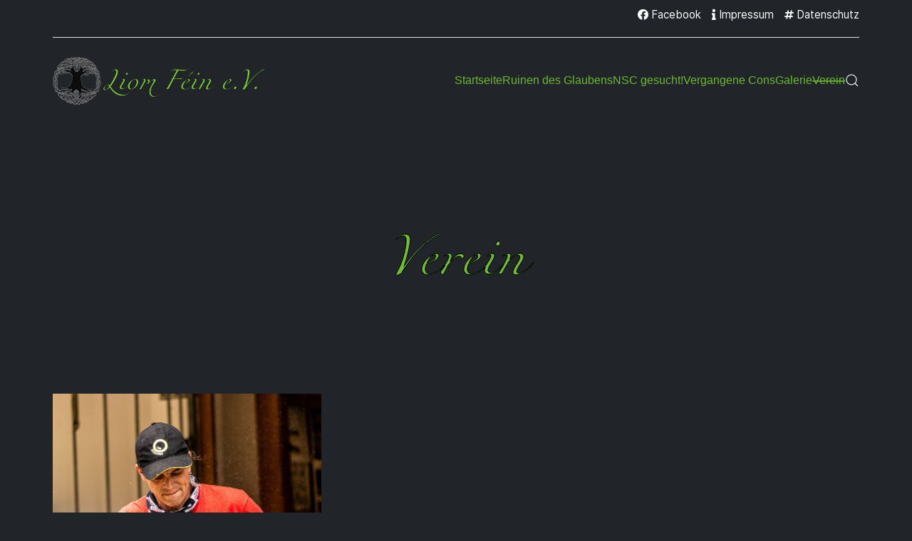

--- FILE ---
content_type: text/html; charset=utf-8
request_url: https://liomfein.de/index.php/verein
body_size: 33129
content:
                    <!DOCTYPE html>
<html lang="en-GB" dir="ltr">
        
<head>
    
            <meta name="viewport" content="width=device-width, initial-scale=1.0">
        <meta http-equiv="X-UA-Compatible" content="IE=edge" />
        

                <link rel="icon" type="image/x-icon" href="/templates/jl_arc_lite/custom/images/favicon-16x16.png" />
        
            
         <meta charset="utf-8">
	<meta name="robots" content="index, follow">
	<meta name="generator" content="Joomla! - Open Source Content Management">
	<title>Verein</title>    <link rel="preconnect" href="https://liomfein.de/">
    <link rel="dns-prefetch" href="https://liomfein.de/">
    <link rel="preconnect" href="https://fonts.gstatic.com">
    <link rel="preconnect" href="https://fonts.googleapis.com">
    <link rel="preconnect" href="https://ajax.googleapis.com">

    <link href="/components/com_sppagebuilder/assets/css/font-awesome-6.min.css?1b4503c04f45d68ae09fb22125331a69" rel="stylesheet">
	<link href="/components/com_sppagebuilder/assets/css/font-awesome-v4-shims.css?1b4503c04f45d68ae09fb22125331a69" rel="stylesheet">
	<link href="/components/com_sppagebuilder/assets/css/animate.min.css?1b4503c04f45d68ae09fb22125331a69" rel="stylesheet">
	<link href="/components/com_sppagebuilder/assets/css/sppagebuilder.css?1b4503c04f45d68ae09fb22125331a69" rel="stylesheet">
	<link href="/components/com_sppagebuilder/assets/css/dynamic-content.css?1b4503c04f45d68ae09fb22125331a69" rel="stylesheet">
	<link href="/components/com_sppagebuilder/assets/css/magnific-popup.css" rel="stylesheet">
	<link href="/templates/jl_arc_lite/css/jluikit.min.css" rel="stylesheet">
	<link href="/media/gantry5/engines/nucleus/css-compiled/nucleus.css" rel="stylesheet">
	<link href="/templates/jl_arc_lite/custom/css-compiled/arc_12.css" rel="stylesheet">
	<link href="/media/gantry5/engines/nucleus/css-compiled/bootstrap5.css" rel="stylesheet">
	<link href="/media/system/css/joomla-fontawesome.min.css" rel="stylesheet">
	<link href="/media/plg_system_debug/css/debug.css" rel="stylesheet">
	<link href="/media/gantry5/assets/css/font-awesome6-all.min.css" rel="stylesheet">
	<link href="/templates/jl_arc_lite/custom/css-compiled/arc-joomla_12.css" rel="stylesheet">
	<link href="/templates/jl_arc_lite/custom/css-compiled/custom_12.css" rel="stylesheet">
	<style>@media(min-width: 1400px) {.sppb-row-container { max-width: 1320px; }}</style>
	<style>.sp-page-builder .page-content #section-id-1663902196633{padding-top:50px;padding-right:0px;padding-bottom:50px;padding-left:0px;margin-top:0px;margin-right:0px;margin-bottom:0px;margin-left:0px;}#column-wrap-id-1663902196632{max-width:100%;flex-basis:100%;}@media (max-width:1199.98px) {#column-wrap-id-1663902196632{max-width:100%;flex-basis:100%;}}@media (max-width:991.98px) {#column-wrap-id-1663902196632{max-width:100%;flex-basis:100%;}}@media (max-width:767.98px) {#column-wrap-id-1663902196632{max-width:100%;flex-basis:100%;}}@media (max-width:575.98px) {#column-wrap-id-1663902196632{max-width:100%;flex-basis:100%;}}#sppb-addon-1663902196636 .sppb-addon-single-image-container img{border-radius:0px;}#sppb-addon-1663902196636 .sppb-addon-single-image-container{border-radius:0px;}#sppb-addon-1663902196636{text-align:center;}.sp-page-builder .page-content #section-id-1663901274284{padding-top:50px;padding-right:0px;padding-bottom:50px;padding-left:0px;margin-top:0px;margin-right:0px;margin-bottom:0px;margin-left:0px;}#column-wrap-id-1663901274282{max-width:33.333333333333%;flex-basis:33.333333333333%;}@media (max-width:1199.98px) {#column-wrap-id-1663901274282{max-width:33.333333333333%;flex-basis:33.333333333333%;}}@media (max-width:991.98px) {#column-wrap-id-1663901274282{max-width:100%;flex-basis:100%;}}@media (max-width:767.98px) {#column-wrap-id-1663901274282{max-width:100%;flex-basis:100%;}}@media (max-width:575.98px) {#column-wrap-id-1663901274282{max-width:100%;flex-basis:100%;}}#sppb-addon-1663901274287 .sppb-addon-single-image-container img{border-radius:0px;}#sppb-addon-1663901274287 .sppb-addon-single-image-container{border-radius:0px;}#sppb-addon-1663901274287{text-align:center;}#column-wrap-id-1663901274283{max-width:66.666666666667%;flex-basis:66.666666666667%;}@media (max-width:1199.98px) {#column-wrap-id-1663901274283{max-width:66.666666666667%;flex-basis:66.666666666667%;}}@media (max-width:991.98px) {#column-wrap-id-1663901274283{max-width:100%;flex-basis:100%;}}@media (max-width:767.98px) {#column-wrap-id-1663901274283{max-width:100%;flex-basis:100%;}}@media (max-width:575.98px) {#column-wrap-id-1663901274283{max-width:100%;flex-basis:100%;}}.sp-page-builder .page-content #section-id-1663901537757{padding-top:50px;padding-right:0px;padding-bottom:50px;padding-left:0px;margin-top:0px;margin-right:0px;margin-bottom:0px;margin-left:0px;}#column-wrap-id-1663901537755{max-width:66.666666666667%;flex-basis:66.666666666667%;}@media (max-width:1199.98px) {#column-wrap-id-1663901537755{max-width:66.666666666667%;flex-basis:66.666666666667%;}}@media (max-width:991.98px) {#column-wrap-id-1663901537755{max-width:100%;flex-basis:100%;}}@media (max-width:767.98px) {#column-wrap-id-1663901537755{max-width:100%;flex-basis:100%;}}@media (max-width:575.98px) {#column-wrap-id-1663901537755{max-width:100%;flex-basis:100%;}}#column-wrap-id-1663901537756{max-width:33.333333333333%;flex-basis:33.333333333333%;}@media (max-width:1199.98px) {#column-wrap-id-1663901537756{max-width:33.333333333333%;flex-basis:33.333333333333%;}}@media (max-width:991.98px) {#column-wrap-id-1663901537756{max-width:100%;flex-basis:100%;}}@media (max-width:767.98px) {#column-wrap-id-1663901537756{max-width:100%;flex-basis:100%;}}@media (max-width:575.98px) {#column-wrap-id-1663901537756{max-width:100%;flex-basis:100%;}}#sppb-addon-1663901537760 .sppb-addon-single-image-container img{border-radius:0px;}#sppb-addon-1663901537760 .sppb-addon-single-image-container{border-radius:0px;}#sppb-addon-1663901537760{text-align:center;}.sp-page-builder .page-content #section-id-1663901537772{padding-top:50px;padding-right:0px;padding-bottom:50px;padding-left:0px;margin-top:0px;margin-right:0px;margin-bottom:0px;margin-left:0px;}#column-wrap-id-1663901537770{max-width:33.333333333333%;flex-basis:33.333333333333%;}@media (max-width:1199.98px) {#column-wrap-id-1663901537770{max-width:33.333333333333%;flex-basis:33.333333333333%;}}@media (max-width:991.98px) {#column-wrap-id-1663901537770{max-width:100%;flex-basis:100%;}}@media (max-width:767.98px) {#column-wrap-id-1663901537770{max-width:100%;flex-basis:100%;}}@media (max-width:575.98px) {#column-wrap-id-1663901537770{max-width:100%;flex-basis:100%;}}#sppb-addon-1663901537775 .sppb-addon-single-image-container img{border-radius:0px;}#sppb-addon-1663901537775 .sppb-addon-single-image-container{border-radius:0px;}#sppb-addon-1663901537775{text-align:center;}#column-wrap-id-1663901537771{max-width:66.666666666667%;flex-basis:66.666666666667%;}@media (max-width:1199.98px) {#column-wrap-id-1663901537771{max-width:66.666666666667%;flex-basis:66.666666666667%;}}@media (max-width:991.98px) {#column-wrap-id-1663901537771{max-width:100%;flex-basis:100%;}}@media (max-width:767.98px) {#column-wrap-id-1663901537771{max-width:100%;flex-basis:100%;}}@media (max-width:575.98px) {#column-wrap-id-1663901537771{max-width:100%;flex-basis:100%;}}</style>
	<style>
#jldivider-6499-particle .jl-hr,
#jldivider-6499-particle hr {
  border-top: 1px solid #e5e5e5;
}
</style>
	<style>html {height: auto;}</style>
	<style>#jlnavbar-2718 .jl-navbar-nav>li>a {color: #6db731;}
 
#jlnavbar-2718-particle .jl-logo { color: #ffffff;}</style>
	<style>#mobile-jlnavbar-2718 .tm-nav-mobile { background: #292e33; }
</style>
	<style>
#jldivider-6345-particle .jl-hr,
#jldivider-6345-particle hr {
  border-top: 1px solid rgba(132, 132, 132, 0.17);
}
</style>

    <script type="application/json" class="joomla-script-options new">{"system.paths":{"root":"","rootFull":"https:\/\/liomfein.de\/","base":"","baseFull":"https:\/\/liomfein.de\/"},"csrf.token":"6314b80f04a0b5eb3aca380c88bd2c52"}</script>
	<script src="/media/system/js/core.min.js?a3d8f8"></script>
	<script src="/media/vendor/jquery/js/jquery.min.js?3.7.1"></script>
	<script src="/media/legacy/js/jquery-noconflict.min.js?504da4"></script>
	<script src="/components/com_sppagebuilder/assets/js/common.js"></script>
	<script src="/components/com_sppagebuilder/assets/js/dynamic-content.js?1b4503c04f45d68ae09fb22125331a69"></script>
	<script src="/components/com_sppagebuilder/assets/js/jquery.parallax.js?1b4503c04f45d68ae09fb22125331a69"></script>
	<script src="/components/com_sppagebuilder/assets/js/sppagebuilder.js?1b4503c04f45d68ae09fb22125331a69" defer></script>
	<script src="/components/com_sppagebuilder/assets/js/jquery.magnific-popup.min.js"></script>
	<script src="/components/com_sppagebuilder/assets/js/addons/image.js"></script>
	<script src="/components/com_sppagebuilder/assets/js/addons/text_block.js"></script>
	<script src="/templates/jl_arc_lite/js/jluikit.min.js"></script>
	<meta property="article:author" content="philipp"/>
	<meta property="article:published_time" content="2022-09-14 20:34:36"/>
	<meta property="article:modified_time" content="2022-10-19 20:00:30"/>
	<meta property="og:locale" content="en-GB" />
	<meta property="og:title" content="Verein" />
	<meta property="og:type" content="website" />
	<meta property="og:url" content="https://liomfein.de/index.php/verein" />
	<meta property="og:site_name" content="Liom Féin e.V." />
	<meta property="og:image" content="https://liomfein.de/" />
	<meta property="og:image:width" content="1200" />
	<meta property="og:image:height" content="630" />
	<meta property="og:image:alt" content="" />
	<meta name="twitter:card" content="summary" />
	<meta name="twitter:title" content="Verein" />
	<meta name="twitter:site" content="@Liom Féin e.V." />
	<meta name="twitter:image" content="https://liomfein.de/" />

    
                
</head>

    <body class="gantry site com_sppagebuilder view-page no-layout no-task dir-ltr itemid-116 outline-12 g-default g-style-preset5">
        
                    

        
        <div id="g-page-surround">
                                    

                                            
                            
            <section id="g-top" class="custom-top nopaddingbottom nopaddingtop">
                <div class="jl-container">                                <div class="g-grid">                        

        <div class="g-block size-100">
             <div id="social-3975-particle" class="g-content g-particle">            <div class="el-social jl-text-right@m jl-text-left">
        <div class="jl-child-width-auto jl-grid-small jl-flex-inline jl-grid" jl-grid>
                        <div>
                                                <a href="https://www.facebook.com/LiomFein" title="Facebook" aria-label="Facebook">
                    <span class="fab fa-facebook"></span>                    <span class="g-social-text">Facebook</span>                </a>
            </div>    
                        <div>
                                                <a href="https://www.liomfein.de/index.php/component/sppagebuilder/page/9" title="Impressum" aria-label="Impressum">
                    <span class="fas fa-info"></span>                    <span class="g-social-text">Impressum</span>                </a>
            </div>    
                        <div>
                                                <a href="https://www.liomfein.de/index.php/component/sppagebuilder/page/11" title="Datenschutz" aria-label="Datenschutz">
                    <span class="fas fa-hashtag"></span>                    <span class="g-social-text">Datenschutz</span>                </a>
            </div>    
                    </div>
    </div>
            </div>
        </div>
            </div>
                            <div class="g-grid">                        

        <div class="g-block size-100">
             <div id="jldivider-6499-particle" class="g-content g-particle">            <div class="jldivider-6499">
<hr class="jl-hr">
</div>
            </div>
        </div>
            </div>
            </div>
        
    </section>
                                        
                
            <section id="g-navigation" class="simpli nomarginall nopaddingall">
                                        <div class="g-grid">                        

        <div class="g-block size-100">
             <div id="jlnavbar-2718-particle" class="g-content g-particle">            <div id="jlnavbar-2718" class="tm-header menu-extended horizontal-right jl-visible@s" jl-header>

<div jl-sticky media="@s" show-on-up animation="jl-animation-slide-top" cls-active="jl-navbar-sticky" sel-target=".jl-navbar-container">

<div class="jl-navbar-container">

    <div class="jl-container">
        

    <nav class="jl-navbar jl-main-nav" jl-navbar="boundary: #jlnavbar-2718 .jl-navbar;">

                <div class="jl-navbar-left">

                    <a class="jl-navbar-item jl-logo" href="/" title="" aria-label="" rel="home" >
                
        
            <img src="/templates/jl_arc_lite/custom/images/LF_Logo_Header.png"  alt="">
    

            </a>
        
        
        
        
        </div>
        
        
                <div class="jl-navbar-right">

                <ul class="jl-navbar-nav">
                                                                                                                                                
        
                
        
                
        
                
                        <li class="item-117">
                                    <a href="/index.php">
                                                                    Startseite
            
                                            </a>
                
                            </li>
    
                                                                                                                                
        
                
        
                
        
                
                        <li class="item-119">
                                    <a href="/index.php/ruinen-des-glaubens">
                                                                    Ruinen des Glaubens
            
                                            </a>
                
                            </li>
    
                                                                                                                                
        
                
        
                
        
                
                        <li class="item-172">
                                    <a href="/index.php/nsc">
                                                                    NSC gesucht!
            
                                            </a>
                
                            </li>
    
                                                                                                                                
        
                
        
                
        
                
                        <li class="item-114">
                                    <a href="/index.php/vergangene-cons">
                                                                    Vergangene Cons
            
                                            </a>
                
                            </li>
    
                                                                                                                                
        
                
        
                
        
                
                        <li class="item-134 jl-parent">
                                    <a href="/index.php/galerie">
                                                                    Galerie
            
                                            </a>
                
                                                                                                                        <div class="jl-navbar-dropdown">
                                                                                    <ul class="jl-nav jl-nav-default jl-navbar-dropdown-nav">
                                                                                                                                                                
        
                
        
                
        
                
                        <li class="item-170">
                                    <a href="/index.php/galerie/schuld-der-nechtam-2-bilder">
                                                                    Schuld der Nechtam 2 
            
                                            </a>
                
                            </li>
    
                                                                                                                                
        
                
        
                
        
                
                        <li class="item-171">
                                    <a href="/index.php/galerie/wissen-und-wahrheit">
                                                                    Wissen und Wahrheit
            
                                            </a>
                
                            </li>
    
    
            </ul>
                    
    
                    </div>
                
            </li>
    
                                                                                                                                
        
                
        
                
        
                
                        <li class="item-116 jl-active">
                                    <a href="/index.php/verein">
                                                                    Verein
            
                                            </a>
                
                            </li>
    
    
        </ul>
        
        
        
                <div class="jl-navbar-item">
            <a href="#js-search-jlnavbar-2718" class="jl-search-toggle" jl-search-icon jl-toggle></a>
<div id="js-search-jlnavbar-2718" class="jl-modal-full jl-modal" jl-modal>
  <div class="jl-modal-dialog jl-flex jl-flex-center jl-flex-middle" jl-height-viewport>
    <button class="jl-modal-close-full jl-close-large" type="button" jl-close></button>
            <form class="jl-search jl-search-large" action="/index.php/component/finder/search?Itemid=117" method="get" role="search">
        <input id="jlnavbar-2718" class="jl-search-input jl-text-center" type="search" name="q" placeholder="Search..." value="" autofocus>
        <input type="hidden" name="option" value="com_finder" />
        <input type="hidden" name="Itemid" value="116" />
        </form>  
      </div>
</div>

        </div>
        
        
        </div>
        
    </nav>

        
    </div>
</div>

</div>

</div>


<div class="tm-header-mobile jl-hidden@s">


<div class="jl-navbar-container">

            <div class="jl-container">
    
        <nav class="jl-navbar" jl-navbar="container: .tm-header-mobile">

            
                <div class="jl-navbar-left">

                                        <a class="jl-navbar-item jl-logo" href="/" title="" aria-label="" rel="home" >
                        
        
            <img src="/templates/jl_arc_lite/custom/images/LF_Logo_Header.png"  alt="">
    

                    </a>
                    
                    
                </div>
            
            
                            <div class="jl-navbar-right">
                    
                                            <a class="jl-navbar-toggle jl-navbar-toggle-animate mobile-toggle" href="#mobile-jlnavbar-2718" jl-toggle="animation: jl-animation-fade">
<span jl-navbar-toggle-icon></span>
</a>

                                    </div>
            
        </nav>

            </div>
    
</div>


    












</div>
            </div>
        </div>
            </div>
            
    </section>
                                    
                        
                    
                    
                
    
                <section id="g-container-main" class="g-wrapper jl-section">
                <div class="jl-container">                    <div class="g-grid">                        

        <div class="g-block size-100">
             <main id="g-mainbar">
                                        <div class="g-grid">                        

        <div class="g-block size-100">
             <div class="g-content">
                                                            <div class="platform-content container"><div class="row"><div class="col"><div id="sp-page-builder" class="sp-page-builder  page-5 " x-data="easystoreProductList">

	
	

	
	<div class="page-content builder-container" x-data="easystoreProductDetails">

				<section id="section-id-1663902196633" class="sppb-section" ><div class="sppb-row-container"><div class="sppb-row"><div class="sppb-col-md-12  " id="column-wrap-id-1663902196632"><div id="column-id-1663902196632" class="sppb-column " ><div class="sppb-column-addons"><div id="sppb-addon-wrapper-1663902196636" class="sppb-addon-wrapper  addon-root-image"><div id="sppb-addon-1663902196636" class="clearfix  "     ><div class="sppb-addon sppb-addon-single-image   sppb-addon-image-shape"><div class="sppb-addon-content"><div class="sppb-addon-single-image-container"><img  class="sppb-img-responsive " src="/images/2022/09/14/verein.png"  alt="Image" title="" width="" height="" /></div></div></div></div></div></div></div></div></div></div></section><section id="section-id-1663901274284" class="sppb-section" ><div class="sppb-row-container"><div class="sppb-row"><div class="sppb-col-md-4  " id="column-wrap-id-1663901274282"><div id="column-id-1663901274282" class="sppb-column " ><div class="sppb-column-addons"><div id="sppb-addon-wrapper-1663901274287" class="sppb-addon-wrapper  addon-root-image"><div id="sppb-addon-1663901274287" class="clearfix  "     ><div class="sppb-addon sppb-addon-single-image   sppb-addon-image-shape"><div class="sppb-addon-content"><div class="sppb-addon-single-image-container"><img  class="sppb-img-responsive " src="/images/2022/09/23/chris.png"  alt="Image" title="" width="" height="" /></div></div></div></div></div></div></div></div><div class="sppb-col-md-8  " id="column-wrap-id-1663901274283"><div id="column-id-1663901274283" class="sppb-column " ><div class="sppb-column-addons"><div id="sppb-addon-wrapper-1663901274290" class="sppb-addon-wrapper  addon-root-text-block"><div id="sppb-addon-1663901274290" class="clearfix  "     ><div class="sppb-addon sppb-addon-text-block " ><div class="sppb-addon-content  "><p><span style="font-size: 18pt;"><strong>1. Vorstand</strong></span><br /><br />Christian "Chris" Seegerer<br /><br />Chris@liomfein.de<br /><br />Mit einem L&auml;cheln im Herzen und einem Lied auf den Lippen bringt Chris sich nicht nur als Schreiner unter Auflage h&ouml;chster Sicherheitsstandarts ein, sondern ist auch noch der 1. Vorstand des Liom F&eacute;in e.V.</p>
<p>Er wurde gew&auml;hlt als er auf der Sitzung ins Handy geschaut hat.<br /><br /></p></div></div></div></div></div></div></div></div></div></section><section id="section-id-1663901537757" class="sppb-section" ><div class="sppb-row-container"><div class="sppb-row"><div class="sppb-col-md-8  " id="column-wrap-id-1663901537755"><div id="column-id-1663901537755" class="sppb-column " ><div class="sppb-column-addons"><div id="sppb-addon-wrapper-1663901537763" class="sppb-addon-wrapper  addon-root-text-block"><div id="sppb-addon-1663901537763" class="clearfix  "     ><div class="sppb-addon sppb-addon-text-block " ><div class="sppb-addon-content  "><p><strong><span style="font-size: 18pt;">Schatzmeisterin</span></strong><br /><br />Anna-Maria "Anna" Seegerer<br /><br />Anna@liomfein.de<br /><br />Mit einem Shisha-Schlauch in der Hand und in gar resoluter, drachischer Manier k&uuml;mmert sich Anna um die Finanzen des Vereins und sagt viel zu oft, dass wir kein Geld haben oder dass wir uns das gerade noch so leisten k&ouml;nnen. Was wir uns immer leisten k&ouml;nnen m&uuml;ssen, sind eine immense Anzahl an Spr&uuml;hflaschen, welche Anna f&uuml;r ihre Plotbauten im Flip-Flop-Stil braucht.</p>
<p>Sie wurde gew&auml;hlt als sie sich was zu trinken geholt hat.</p></div></div></div></div></div></div></div><div class="sppb-col-md-4  " id="column-wrap-id-1663901537756"><div id="column-id-1663901537756" class="sppb-column " ><div class="sppb-column-addons"><div id="sppb-addon-wrapper-1663901537760" class="sppb-addon-wrapper  addon-root-image"><div id="sppb-addon-1663901537760" class="clearfix  "     ><div class="sppb-addon sppb-addon-single-image   sppb-addon-image-shape"><div class="sppb-addon-content"><div class="sppb-addon-single-image-container"><img  class="sppb-img-responsive " src="/images/2022/09/23/anna.png"  alt="Image" title="" width="" height="" /></div></div></div></div></div></div></div></div></div></div></section><section id="section-id-1663901537772" class="sppb-section" ><div class="sppb-row-container"><div class="sppb-row"><div class="sppb-col-md-4  " id="column-wrap-id-1663901537770"><div id="column-id-1663901537770" class="sppb-column " ><div class="sppb-column-addons"><div id="sppb-addon-wrapper-1663901537775" class="sppb-addon-wrapper  addon-root-image"><div id="sppb-addon-1663901537775" class="clearfix  "     ><div class="sppb-addon sppb-addon-single-image   sppb-addon-image-shape"><div class="sppb-addon-content"><div class="sppb-addon-single-image-container"><img  class="sppb-img-responsive " src="/images/2022/09/23/philipp.png"  alt="Image" title="" width="" height="" /></div></div></div></div></div></div></div></div><div class="sppb-col-md-8  " id="column-wrap-id-1663901537771"><div id="column-id-1663901537771" class="sppb-column " ><div class="sppb-column-addons"><div id="sppb-addon-wrapper-1663901537778" class="sppb-addon-wrapper  addon-root-text-block"><div id="sppb-addon-1663901537778" class="clearfix  "     ><div class="sppb-addon sppb-addon-text-block " ><div class="sppb-addon-content  "><p><span style="font-size: 18pt;"><strong>Schriftf&uuml;hrer</strong></span><br /><br />Philipp Schweitzer<br /><br />Philipp@liomfein.de<br /><br />Muss alles unliebsame machen, was nur ansatzweise mit Schrift und Papier zu tun hat. Auch auf Con das Toilettenpapier wechseln oder gar diese Homepage schreiben. Dennoch ist er so grenzenlos nett, das h&auml;sslichste Bild von sich auszuw&auml;hlen, damit die anderen nicht &uuml;ber ihre Bilder meckern und er diese Seite unn&ouml;tiger Weise nochmal anfassen darf.</p>
<p>Er wurde gew&auml;hlt als er w&auml;hrend der Sitzung auf dem Klo war.</p></div></div></div></div></div></div></div></div></div></section>
			</div>

	</div></div></div></div>
    
            
    </div>
        </div>
            </div>
            
    </main>
        </div>
            </div>
    </div>
        
    </section>
    
                                        
                            
            <footer id="g-footer" class="jl-section nopaddingbottom">
                <div class="jl-container">                                <div class="g-grid">                        

        <div class="g-block size-100">
             <div class="spacer"></div>
        </div>
            </div>
                            <div class="g-grid">                        

        <div class="g-block size-100">
             <div id="jldivider-6345-particle" class="g-content g-particle">            <div class="jldivider-6345">
<hr class="jl-hr">
</div>
            </div>
        </div>
            </div>
            </div>
        
    </footer>
                                        
                            
            <section id="g-copyright" class="jl-section-xsmall">
                <div class="jl-container">                                <div class="g-grid">                        

        <div class="g-block size-50 nopaddingtop">
             <div id="copyright-6042-particle" class="g-content g-particle">            &copy;
        2026
    Liom Féin e.V.
            </div>
        </div>
                    

        <div class="g-block size-50 nopaddingtop">
             <div id="branding-9377-particle" class="g-content g-particle">            <div class="g-branding jl-text-right@l">
    Powered by Koffein
</div>
            </div>
        </div>
            </div>
            </div>
        
    </section>
                    
                        

        </div>
                    <div id="mobile-jlnavbar-2718" jl-offcanvas="mode: slide; flip: true; overlay: true;">
    <div class="tm-nav-mobile jl-offcanvas-bar">

            <button class="jl-offcanvas-close" type="button" jl-close></button>
    
        
            <div class="jl-child-width-1-1" jl-grid>
                
                                <div>
                    <ul class="jl-nav jl-nav-default jl-text-left" jl-nav="targets: > .js-accordion;">
                                                                                                                            
        
                        
        
                                        <li class="item-117">
                            <a href="/index.php">
                                                            Startseite
            
                                    </a>
                                  </li>

    
                                                                                                
        
                        
        
                                        <li class="item-119">
                            <a href="/index.php/ruinen-des-glaubens">
                                                            Ruinen des Glaubens
            
                                    </a>
                                  </li>

    
                                                                                                
        
                        
        
                                        <li class="item-172">
                            <a href="/index.php/nsc">
                                                            NSC gesucht!
            
                                    </a>
                                  </li>

    
                                                                                                
        
                        
        
                                        <li class="item-114">
                            <a href="/index.php/vergangene-cons">
                                                            Vergangene Cons
            
                                    </a>
                                  </li>

    
                                                                                                
        
                        
        
                                        <li class="item-134 jl-parent">
                            <a href="/index.php/galerie">
                                                            Galerie
            
                    <span jl-nav-parent-icon></span>                </a>
                        																<ul class="jl-nav-sub">
					                                                                                                    
        
                        
        
                                        <li class="item-170">
                            <a href="/index.php/galerie/schuld-der-nechtam-2-bilder">
                                                            Schuld der Nechtam 2 
            
                                    </a>
                                  </li>

    
                                                                                                
        
                        
        
                                        <li class="item-171">
                            <a href="/index.php/galerie/wissen-und-wahrheit">
                                                            Wissen und Wahrheit
            
                                    </a>
                                  </li>

    
    
			</ul>

	          </li>

    
                                                                                                
        
                        
        
                                        <li class="item-116 jl-active">
                            <a href="/index.php/verein">
                                                            Verein
            
                                    </a>
                                  </li>

    
    
                    </ul>
                </div>
                                
                
            </div>

        
    </div>
</div>


                        <script type="text/javascript" src="/media/gantry5/assets/js/main.js"></script>
    

    

        
    </body>
</html>
